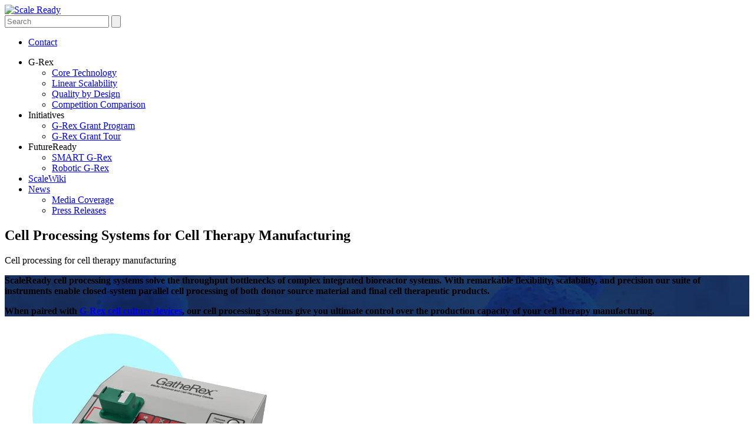

--- FILE ---
content_type: text/html; charset=UTF-8
request_url: https://www.scaleready.com/products/cell-processing/?utm_source=bio-techne.com&utm_medium=referral&utm_campaign=cgt&utm_term=cue
body_size: 15153
content:
<!doctype html>
<html class="no-js" lang="en-US" >
  <head>
    <meta charset="UTF-8" />
    <meta name="viewport" content="width=device-width, initial-scale=1.0" />
    <meta name='robots' content='index, follow, max-image-preview:large, max-snippet:-1, max-video-preview:-1' />

	<!-- This site is optimized with the Yoast SEO Premium plugin v26.6 (Yoast SEO v26.6) - https://yoast.com/wordpress/plugins/seo/ -->
	<title>Cell Processing Systems for Cell Therapy Manufacturing - ScaleReady</title>
	<meta name="description" content="Maximize your cell therapy processing power by using Lovo and Cue automated cell processing systems. Learn More." />
	<link rel="canonical" href="https://www.scaleready.com/products/cell-processing/" />
	<meta property="og:locale" content="en_US" />
	<meta property="og:type" content="article" />
	<meta property="og:title" content="Cell Processing Systems for Cell Therapy Manufacturing" />
	<meta property="og:description" content="Maximize your cell therapy processing power by using Lovo and Cue automated cell processing systems. Learn More." />
	<meta property="og:url" content="https://www.scaleready.com/products/cell-processing/" />
	<meta property="og:site_name" content="ScaleReady" />
	<meta property="article:modified_time" content="2024-11-26T16:20:41+00:00" />
	<meta name="twitter:card" content="summary_large_image" />
	<meta name="twitter:label1" content="Est. reading time" />
	<meta name="twitter:data1" content="2 minutes" />
	<meta name="twitter:label2" content="Written by" />
	<meta name="twitter:data2" content="stpack-admin" />
	<script type="application/ld+json" class="yoast-schema-graph">{"@context":"https://schema.org","@graph":[{"@type":"WebPage","@id":"https://www.scaleready.com/products/cell-processing/","url":"https://www.scaleready.com/products/cell-processing/","name":"Cell Processing Systems for Cell Therapy Manufacturing - ScaleReady","isPartOf":{"@id":"https://www.scaleready.com/#website"},"datePublished":"2021-08-02T08:48:59+00:00","dateModified":"2024-11-26T16:20:41+00:00","description":"Maximize your cell therapy processing power by using Lovo and Cue automated cell processing systems. Learn More.","breadcrumb":{"@id":"https://www.scaleready.com/products/cell-processing/#breadcrumb"},"inLanguage":"en-US","potentialAction":[{"@type":"ReadAction","target":["https://www.scaleready.com/products/cell-processing/"]}]},{"@type":"BreadcrumbList","@id":"https://www.scaleready.com/products/cell-processing/#breadcrumb","itemListElement":[{"@type":"ListItem","position":1,"name":"Home","item":"https://www.scaleready.com/"},{"@type":"ListItem","position":2,"name":"Products","item":"https://www.scaleready.com/products/"},{"@type":"ListItem","position":3,"name":"Cell Processing Systems for Cell Therapy Manufacturing"}]},{"@type":"WebSite","@id":"https://www.scaleready.com/#website","url":"https://www.scaleready.com/","name":"ScaleReady","description":"","publisher":{"@id":"https://www.scaleready.com/#organization"},"potentialAction":[{"@type":"SearchAction","target":{"@type":"EntryPoint","urlTemplate":"https://www.scaleready.com/?s={search_term_string}"},"query-input":{"@type":"PropertyValueSpecification","valueRequired":true,"valueName":"search_term_string"}}],"inLanguage":"en-US"},{"@type":"Organization","@id":"https://www.scaleready.com/#organization","name":"ScaleReady™","url":"https://www.scaleready.com/","logo":{"@type":"ImageObject","inLanguage":"en-US","@id":"https://www.scaleready.com/#/schema/logo/image/","url":"https://www.scaleready.com/wp-content/uploads/2022/04/ScaleReady_Logo_RGB.png","contentUrl":"https://www.scaleready.com/wp-content/uploads/2022/04/ScaleReady_Logo_RGB.png","width":842,"height":436,"caption":"ScaleReady™"},"image":{"@id":"https://www.scaleready.com/#/schema/logo/image/"},"sameAs":["https://www.linkedin.com/company/wearescaleready/"]}]}</script>
	<!-- / Yoast SEO Premium plugin. -->


<link rel='dns-prefetch' href='//ajax.googleapis.com' />
<link rel='dns-prefetch' href='//cdn.jsdelivr.net' />
<link rel='dns-prefetch' href='//fonts.googleapis.com' />
<link rel="alternate" title="oEmbed (JSON)" type="application/json+oembed" href="https://www.scaleready.com/wp-json/oembed/1.0/embed?url=https%3A%2F%2Fwww.scaleready.com%2Fproducts%2Fcell-processing%2F" />
<link rel="alternate" title="oEmbed (XML)" type="text/xml+oembed" href="https://www.scaleready.com/wp-json/oembed/1.0/embed?url=https%3A%2F%2Fwww.scaleready.com%2Fproducts%2Fcell-processing%2F&#038;format=xml" />
<style id='wp-img-auto-sizes-contain-inline-css' type='text/css'>
img:is([sizes=auto i],[sizes^="auto," i]){contain-intrinsic-size:3000px 1500px}
/*# sourceURL=wp-img-auto-sizes-contain-inline-css */
</style>
<style id='wp-emoji-styles-inline-css' type='text/css'>

	img.wp-smiley, img.emoji {
		display: inline !important;
		border: none !important;
		box-shadow: none !important;
		height: 1em !important;
		width: 1em !important;
		margin: 0 0.07em !important;
		vertical-align: -0.1em !important;
		background: none !important;
		padding: 0 !important;
	}
/*# sourceURL=wp-emoji-styles-inline-css */
</style>
<link rel='stylesheet' id='wp-block-library-css' href='https://www.scaleready.com/wp-includes/css/dist/block-library/style.min.css?ver=6.9' type='text/css' media='all' />
<style id='classic-theme-styles-inline-css' type='text/css'>
/*! This file is auto-generated */
.wp-block-button__link{color:#fff;background-color:#32373c;border-radius:9999px;box-shadow:none;text-decoration:none;padding:calc(.667em + 2px) calc(1.333em + 2px);font-size:1.125em}.wp-block-file__button{background:#32373c;color:#fff;text-decoration:none}
/*# sourceURL=/wp-includes/css/classic-themes.min.css */
</style>
<style id='co-authors-plus-coauthors-style-inline-css' type='text/css'>
.wp-block-co-authors-plus-coauthors.is-layout-flow [class*=wp-block-co-authors-plus]{display:inline}

/*# sourceURL=https://www.scaleready.com/wp-content/plugins/co-authors-plus/build/blocks/block-coauthors/style-index.css */
</style>
<style id='co-authors-plus-avatar-style-inline-css' type='text/css'>
.wp-block-co-authors-plus-avatar :where(img){height:auto;max-width:100%;vertical-align:bottom}.wp-block-co-authors-plus-coauthors.is-layout-flow .wp-block-co-authors-plus-avatar :where(img){vertical-align:middle}.wp-block-co-authors-plus-avatar:is(.alignleft,.alignright){display:table}.wp-block-co-authors-plus-avatar.aligncenter{display:table;margin-inline:auto}

/*# sourceURL=https://www.scaleready.com/wp-content/plugins/co-authors-plus/build/blocks/block-coauthor-avatar/style-index.css */
</style>
<style id='co-authors-plus-image-style-inline-css' type='text/css'>
.wp-block-co-authors-plus-image{margin-bottom:0}.wp-block-co-authors-plus-image :where(img){height:auto;max-width:100%;vertical-align:bottom}.wp-block-co-authors-plus-coauthors.is-layout-flow .wp-block-co-authors-plus-image :where(img){vertical-align:middle}.wp-block-co-authors-plus-image:is(.alignfull,.alignwide) :where(img){width:100%}.wp-block-co-authors-plus-image:is(.alignleft,.alignright){display:table}.wp-block-co-authors-plus-image.aligncenter{display:table;margin-inline:auto}

/*# sourceURL=https://www.scaleready.com/wp-content/plugins/co-authors-plus/build/blocks/block-coauthor-image/style-index.css */
</style>
<style id='safe-svg-svg-icon-style-inline-css' type='text/css'>
.safe-svg-cover{text-align:center}.safe-svg-cover .safe-svg-inside{display:inline-block;max-width:100%}.safe-svg-cover svg{fill:currentColor;height:100%;max-height:100%;max-width:100%;width:100%}

/*# sourceURL=https://www.scaleready.com/wp-content/plugins/safe-svg/dist/safe-svg-block-frontend.css */
</style>
<style id='global-styles-inline-css' type='text/css'>
:root{--wp--preset--aspect-ratio--square: 1;--wp--preset--aspect-ratio--4-3: 4/3;--wp--preset--aspect-ratio--3-4: 3/4;--wp--preset--aspect-ratio--3-2: 3/2;--wp--preset--aspect-ratio--2-3: 2/3;--wp--preset--aspect-ratio--16-9: 16/9;--wp--preset--aspect-ratio--9-16: 9/16;--wp--preset--color--black: #000000;--wp--preset--color--cyan-bluish-gray: #abb8c3;--wp--preset--color--white: #ffffff;--wp--preset--color--pale-pink: #f78da7;--wp--preset--color--vivid-red: #cf2e2e;--wp--preset--color--luminous-vivid-orange: #ff6900;--wp--preset--color--luminous-vivid-amber: #fcb900;--wp--preset--color--light-green-cyan: #7bdcb5;--wp--preset--color--vivid-green-cyan: #00d084;--wp--preset--color--pale-cyan-blue: #8ed1fc;--wp--preset--color--vivid-cyan-blue: #0693e3;--wp--preset--color--vivid-purple: #9b51e0;--wp--preset--gradient--vivid-cyan-blue-to-vivid-purple: linear-gradient(135deg,rgb(6,147,227) 0%,rgb(155,81,224) 100%);--wp--preset--gradient--light-green-cyan-to-vivid-green-cyan: linear-gradient(135deg,rgb(122,220,180) 0%,rgb(0,208,130) 100%);--wp--preset--gradient--luminous-vivid-amber-to-luminous-vivid-orange: linear-gradient(135deg,rgb(252,185,0) 0%,rgb(255,105,0) 100%);--wp--preset--gradient--luminous-vivid-orange-to-vivid-red: linear-gradient(135deg,rgb(255,105,0) 0%,rgb(207,46,46) 100%);--wp--preset--gradient--very-light-gray-to-cyan-bluish-gray: linear-gradient(135deg,rgb(238,238,238) 0%,rgb(169,184,195) 100%);--wp--preset--gradient--cool-to-warm-spectrum: linear-gradient(135deg,rgb(74,234,220) 0%,rgb(151,120,209) 20%,rgb(207,42,186) 40%,rgb(238,44,130) 60%,rgb(251,105,98) 80%,rgb(254,248,76) 100%);--wp--preset--gradient--blush-light-purple: linear-gradient(135deg,rgb(255,206,236) 0%,rgb(152,150,240) 100%);--wp--preset--gradient--blush-bordeaux: linear-gradient(135deg,rgb(254,205,165) 0%,rgb(254,45,45) 50%,rgb(107,0,62) 100%);--wp--preset--gradient--luminous-dusk: linear-gradient(135deg,rgb(255,203,112) 0%,rgb(199,81,192) 50%,rgb(65,88,208) 100%);--wp--preset--gradient--pale-ocean: linear-gradient(135deg,rgb(255,245,203) 0%,rgb(182,227,212) 50%,rgb(51,167,181) 100%);--wp--preset--gradient--electric-grass: linear-gradient(135deg,rgb(202,248,128) 0%,rgb(113,206,126) 100%);--wp--preset--gradient--midnight: linear-gradient(135deg,rgb(2,3,129) 0%,rgb(40,116,252) 100%);--wp--preset--font-size--small: 13px;--wp--preset--font-size--medium: 20px;--wp--preset--font-size--large: 36px;--wp--preset--font-size--x-large: 42px;--wp--preset--spacing--20: 0.44rem;--wp--preset--spacing--30: 0.67rem;--wp--preset--spacing--40: 1rem;--wp--preset--spacing--50: 1.5rem;--wp--preset--spacing--60: 2.25rem;--wp--preset--spacing--70: 3.38rem;--wp--preset--spacing--80: 5.06rem;--wp--preset--shadow--natural: 6px 6px 9px rgba(0, 0, 0, 0.2);--wp--preset--shadow--deep: 12px 12px 50px rgba(0, 0, 0, 0.4);--wp--preset--shadow--sharp: 6px 6px 0px rgba(0, 0, 0, 0.2);--wp--preset--shadow--outlined: 6px 6px 0px -3px rgb(255, 255, 255), 6px 6px rgb(0, 0, 0);--wp--preset--shadow--crisp: 6px 6px 0px rgb(0, 0, 0);}:where(.is-layout-flex){gap: 0.5em;}:where(.is-layout-grid){gap: 0.5em;}body .is-layout-flex{display: flex;}.is-layout-flex{flex-wrap: wrap;align-items: center;}.is-layout-flex > :is(*, div){margin: 0;}body .is-layout-grid{display: grid;}.is-layout-grid > :is(*, div){margin: 0;}:where(.wp-block-columns.is-layout-flex){gap: 2em;}:where(.wp-block-columns.is-layout-grid){gap: 2em;}:where(.wp-block-post-template.is-layout-flex){gap: 1.25em;}:where(.wp-block-post-template.is-layout-grid){gap: 1.25em;}.has-black-color{color: var(--wp--preset--color--black) !important;}.has-cyan-bluish-gray-color{color: var(--wp--preset--color--cyan-bluish-gray) !important;}.has-white-color{color: var(--wp--preset--color--white) !important;}.has-pale-pink-color{color: var(--wp--preset--color--pale-pink) !important;}.has-vivid-red-color{color: var(--wp--preset--color--vivid-red) !important;}.has-luminous-vivid-orange-color{color: var(--wp--preset--color--luminous-vivid-orange) !important;}.has-luminous-vivid-amber-color{color: var(--wp--preset--color--luminous-vivid-amber) !important;}.has-light-green-cyan-color{color: var(--wp--preset--color--light-green-cyan) !important;}.has-vivid-green-cyan-color{color: var(--wp--preset--color--vivid-green-cyan) !important;}.has-pale-cyan-blue-color{color: var(--wp--preset--color--pale-cyan-blue) !important;}.has-vivid-cyan-blue-color{color: var(--wp--preset--color--vivid-cyan-blue) !important;}.has-vivid-purple-color{color: var(--wp--preset--color--vivid-purple) !important;}.has-black-background-color{background-color: var(--wp--preset--color--black) !important;}.has-cyan-bluish-gray-background-color{background-color: var(--wp--preset--color--cyan-bluish-gray) !important;}.has-white-background-color{background-color: var(--wp--preset--color--white) !important;}.has-pale-pink-background-color{background-color: var(--wp--preset--color--pale-pink) !important;}.has-vivid-red-background-color{background-color: var(--wp--preset--color--vivid-red) !important;}.has-luminous-vivid-orange-background-color{background-color: var(--wp--preset--color--luminous-vivid-orange) !important;}.has-luminous-vivid-amber-background-color{background-color: var(--wp--preset--color--luminous-vivid-amber) !important;}.has-light-green-cyan-background-color{background-color: var(--wp--preset--color--light-green-cyan) !important;}.has-vivid-green-cyan-background-color{background-color: var(--wp--preset--color--vivid-green-cyan) !important;}.has-pale-cyan-blue-background-color{background-color: var(--wp--preset--color--pale-cyan-blue) !important;}.has-vivid-cyan-blue-background-color{background-color: var(--wp--preset--color--vivid-cyan-blue) !important;}.has-vivid-purple-background-color{background-color: var(--wp--preset--color--vivid-purple) !important;}.has-black-border-color{border-color: var(--wp--preset--color--black) !important;}.has-cyan-bluish-gray-border-color{border-color: var(--wp--preset--color--cyan-bluish-gray) !important;}.has-white-border-color{border-color: var(--wp--preset--color--white) !important;}.has-pale-pink-border-color{border-color: var(--wp--preset--color--pale-pink) !important;}.has-vivid-red-border-color{border-color: var(--wp--preset--color--vivid-red) !important;}.has-luminous-vivid-orange-border-color{border-color: var(--wp--preset--color--luminous-vivid-orange) !important;}.has-luminous-vivid-amber-border-color{border-color: var(--wp--preset--color--luminous-vivid-amber) !important;}.has-light-green-cyan-border-color{border-color: var(--wp--preset--color--light-green-cyan) !important;}.has-vivid-green-cyan-border-color{border-color: var(--wp--preset--color--vivid-green-cyan) !important;}.has-pale-cyan-blue-border-color{border-color: var(--wp--preset--color--pale-cyan-blue) !important;}.has-vivid-cyan-blue-border-color{border-color: var(--wp--preset--color--vivid-cyan-blue) !important;}.has-vivid-purple-border-color{border-color: var(--wp--preset--color--vivid-purple) !important;}.has-vivid-cyan-blue-to-vivid-purple-gradient-background{background: var(--wp--preset--gradient--vivid-cyan-blue-to-vivid-purple) !important;}.has-light-green-cyan-to-vivid-green-cyan-gradient-background{background: var(--wp--preset--gradient--light-green-cyan-to-vivid-green-cyan) !important;}.has-luminous-vivid-amber-to-luminous-vivid-orange-gradient-background{background: var(--wp--preset--gradient--luminous-vivid-amber-to-luminous-vivid-orange) !important;}.has-luminous-vivid-orange-to-vivid-red-gradient-background{background: var(--wp--preset--gradient--luminous-vivid-orange-to-vivid-red) !important;}.has-very-light-gray-to-cyan-bluish-gray-gradient-background{background: var(--wp--preset--gradient--very-light-gray-to-cyan-bluish-gray) !important;}.has-cool-to-warm-spectrum-gradient-background{background: var(--wp--preset--gradient--cool-to-warm-spectrum) !important;}.has-blush-light-purple-gradient-background{background: var(--wp--preset--gradient--blush-light-purple) !important;}.has-blush-bordeaux-gradient-background{background: var(--wp--preset--gradient--blush-bordeaux) !important;}.has-luminous-dusk-gradient-background{background: var(--wp--preset--gradient--luminous-dusk) !important;}.has-pale-ocean-gradient-background{background: var(--wp--preset--gradient--pale-ocean) !important;}.has-electric-grass-gradient-background{background: var(--wp--preset--gradient--electric-grass) !important;}.has-midnight-gradient-background{background: var(--wp--preset--gradient--midnight) !important;}.has-small-font-size{font-size: var(--wp--preset--font-size--small) !important;}.has-medium-font-size{font-size: var(--wp--preset--font-size--medium) !important;}.has-large-font-size{font-size: var(--wp--preset--font-size--large) !important;}.has-x-large-font-size{font-size: var(--wp--preset--font-size--x-large) !important;}
:where(.wp-block-post-template.is-layout-flex){gap: 1.25em;}:where(.wp-block-post-template.is-layout-grid){gap: 1.25em;}
:where(.wp-block-term-template.is-layout-flex){gap: 1.25em;}:where(.wp-block-term-template.is-layout-grid){gap: 1.25em;}
:where(.wp-block-columns.is-layout-flex){gap: 2em;}:where(.wp-block-columns.is-layout-grid){gap: 2em;}
:root :where(.wp-block-pullquote){font-size: 1.5em;line-height: 1.6;}
/*# sourceURL=global-styles-inline-css */
</style>
<link rel='stylesheet' id='wp-job-manager-job-listings-css' href='https://www.scaleready.com/wp-content/plugins/wp-job-manager/assets/dist/css/job-listings.css?ver=598383a28ac5f9f156e4' type='text/css' media='all' />
<link rel='stylesheet' id='dashicons-css' href='https://www.scaleready.com/wp-includes/css/dashicons.min.css?ver=6.9' type='text/css' media='all' />
<link rel='stylesheet' id='wp-job-manager-applications-frontend-css' href='https://www.scaleready.com/wp-content/plugins/wp-job-manager-applications/assets/dist/css/frontend.css?ver=3.2.0' type='text/css' media='all' />
<link rel='stylesheet' id='custom-fonts-css' href='https://fonts.googleapis.com/css2?family=Barlow%3Awght%40400%3B500%3B600%3B700%3B800&#038;display=swap&#038;ver=6.9' type='text/css' media='all' />
<link rel='stylesheet' id='main-stylesheet-css' href='https://www.scaleready.com/wp-content/themes/sloth/dist/css/app.css?ver=2026.01.12' type='text/css' media='all' />
<link rel='stylesheet' id='vc_plugin_table_style_css-css' href='https://www.scaleready.com/wp-content/plugins/easy-tables-vc/assets/css/style.min.css?ver=2.2.0' type='text/css' media='all' />
<link rel='stylesheet' id='vc_plugin_themes_css-css' href='https://www.scaleready.com/wp-content/plugins/easy-tables-vc/assets/css/themes.min.css?ver=2.2.0' type='text/css' media='all' />
<script type="text/javascript" src="https://ajax.googleapis.com/ajax/libs/jquery/3.2.1/jquery.min.js?ver=3.2.1" id="jquery-js"></script>
<script type="text/javascript" id="news_search_filter-js-extra">
/* <![CDATA[ */
var st_news_list = {"page_url":"https://www.scaleready.com/products/cell-processing/"};
//# sourceURL=news_search_filter-js-extra
/* ]]> */
</script>
<script type="text/javascript" src="https://www.scaleready.com/wp-content/plugins/st_base/vc_extend/news_list/assets/js/news_search_filter.js?ver=6.9" id="news_search_filter-js"></script>
<script type="text/javascript" src="//cdn.jsdelivr.net/npm/slick-carousel@1.8.1/slick/slick.min.js?ver=6.9" id="slick-js"></script>
<script></script><link rel="https://api.w.org/" href="https://www.scaleready.com/wp-json/" /><link rel="alternate" title="JSON" type="application/json" href="https://www.scaleready.com/wp-json/wp/v2/pages/6822" /><link rel="EditURI" type="application/rsd+xml" title="RSD" href="https://www.scaleready.com/xmlrpc.php?rsd" />
<meta name="generator" content="WordPress 6.9" />
<link rel='shortlink' href='https://www.scaleready.com/?p=6822' />
<!-- HFCM by 99 Robots - Snippet # 1: Google Analytics - GA4 -->
<!-- Global site tag (gtag.js) - Google Analytics -->
<script async src="https://www.googletagmanager.com/gtag/js?id=G-QHZFNHM601"></script>
<script>
  window.dataLayer = window.dataLayer || [];
  function gtag(){dataLayer.push(arguments);}
  gtag('js', new Date());

  gtag('config', 'G-QHZFNHM601');
</script>
<!-- /end HFCM by 99 Robots -->
<!-- HFCM by 99 Robots - Snippet # 3: LocaliQ PPC Ads -->
<script type="text/javascript" src="//cdn.rlets.com/capture_configs/e8b/cd4/e36/0e94b84ab8038f0432e3d9f.js" async="async"></script>
<!-- /end HFCM by 99 Robots -->
<!-- HFCM by 99 Robots - Snippet # 6: Google Search Console -->
<meta name="google-site-verification" content="LqxVpzyJbE6UbquH9ngrislhNM7H7A_-SY0WaWMUclo" />
<!-- /end HFCM by 99 Robots -->
<!-- HFCM by 99 Robots - Snippet # 7: GTM -->
<!-- Google Tag Manager -->
<script>(function(w,d,s,l,i){w[l]=w[l]||[];w[l].push({'gtm.start':
new Date().getTime(),event:'gtm.js'});var f=d.getElementsByTagName(s)[0],
j=d.createElement(s),dl=l!='dataLayer'?'&l='+l:'';j.async=true;j.src=
'https://www.googletagmanager.com/gtm.js?id='+i+dl;f.parentNode.insertBefore(j,f);
})(window,document,'script','dataLayer','GTM-W862JC9J');</script>
<!-- End Google Tag Manager -->
<!-- /end HFCM by 99 Robots -->
		<script type="text/javascript">
				(function(c,l,a,r,i,t,y){
					c[a]=c[a]||function(){(c[a].q=c[a].q||[]).push(arguments)};t=l.createElement(r);t.async=1;
					t.src="https://www.clarity.ms/tag/"+i+"?ref=wordpress";y=l.getElementsByTagName(r)[0];y.parentNode.insertBefore(t,y);
				})(window, document, "clarity", "script", "ufbnqwed7p");
		</script>
		<meta name="generator" content="Elementor 3.34.0; features: e_font_icon_svg, additional_custom_breakpoints; settings: css_print_method-external, google_font-enabled, font_display-swap">
			<style>
				.e-con.e-parent:nth-of-type(n+4):not(.e-lazyloaded):not(.e-no-lazyload),
				.e-con.e-parent:nth-of-type(n+4):not(.e-lazyloaded):not(.e-no-lazyload) * {
					background-image: none !important;
				}
				@media screen and (max-height: 1024px) {
					.e-con.e-parent:nth-of-type(n+3):not(.e-lazyloaded):not(.e-no-lazyload),
					.e-con.e-parent:nth-of-type(n+3):not(.e-lazyloaded):not(.e-no-lazyload) * {
						background-image: none !important;
					}
				}
				@media screen and (max-height: 640px) {
					.e-con.e-parent:nth-of-type(n+2):not(.e-lazyloaded):not(.e-no-lazyload),
					.e-con.e-parent:nth-of-type(n+2):not(.e-lazyloaded):not(.e-no-lazyload) * {
						background-image: none !important;
					}
				}
			</style>
			<meta name="generator" content="Powered by WPBakery Page Builder - drag and drop page builder for WordPress."/>
<link rel="icon" href="https://www.scaleready.com/wp-content/uploads/2021/07/cropped-logo-large-32x32.png" sizes="32x32" />
<link rel="icon" href="https://www.scaleready.com/wp-content/uploads/2021/07/cropped-logo-large-192x192.png" sizes="192x192" />
<link rel="apple-touch-icon" href="https://www.scaleready.com/wp-content/uploads/2021/07/cropped-logo-large-180x180.png" />
<meta name="msapplication-TileImage" content="https://www.scaleready.com/wp-content/uploads/2021/07/cropped-logo-large-270x270.png" />
		<style type="text/css" id="wp-custom-css">
			.sup {
    position: relative;
    top: -0.6em;
    font-size: 65%;
}
.sub {
    position: relative;
    top: 0.3em;
    font-size: 65%;
}

.single-link.h4.small-text-24-32.smb-0.mt-30 > a,
.single-link.h4.small-text-24-32.smb-0.mt-30 > a:link,
.single-link.h4.small-text-24-32.smb-0.mt-30 > a:visited,
.single-link.h4.small-text-24-32.smb-0.mt-30 > a:hover,
.single-link.h4.small-text-24-32.smb-0.mt-30 > a:focus,
.single-link.h4.small-text-24-32.smb-0.mt-30 > a:active {
  display: inline-block;
  background-color: #f78425 !important;  /* orange base */
  color: #ffffff !important;              /* white text */
  text-decoration: none !important;
  border: none !important;
  padding: 1em 1.65em 1.115em;
  border-radius: .9375rem;
  line-height: 1;
  cursor: pointer;
  transition: background-color .25s ease-out, color .25s ease-out, box-shadow .25s ease-out;
  min-width: 15.125rem;
  margin-bottom: 0 !important;
  outline: 0;
}

/* Asegura el color del texto dentro del span */
.single-link.h4.small-text-24-32.smb-0.mt-30 > a > span {
  color: #ffffff !important;
}

/* ===== Hover / Focus: darker orange ===== */
.single-link.h4.small-text-24-32.smb-0.mt-30 > a:hover,
.single-link.h4.small-text-24-32.smb-0.mt-30 > a:focus {
  background-color: #d86e10 !important;  /* ~15–20% more dark */
  color: #ffffff !important;
}

/* ===== Active (click sostenido): aún más oscuro ===== */
.single-link.h4.small-text-24-32.smb-0.mt-30 > a:active {
  background-color: #b9570b !important;
  color: #ffffff !important;
}

/* ===== Accesibilidad: foco visible ===== */
.single-link.h4.small-text-24-32.smb-0.mt-30 > a:focus-visible {
  box-shadow: 0 0 0 3px rgba(255,255,255,.6), 0 0 0 6px rgba(216,110,16,.6);
  outline: 0;
}

/* ===== Extra (por si el tema es MUY agresivo): sube especificidad ===== */
.single-link.h4.small-text-24-32.smb-0.mt-30.mt-30 > a,
.single-link.h4.small-text-24-32.smb-0.mt-30.mt-30 > a > span {
  background-color: #f78425 !important;
  color: #ffffff !important;
}

.banner-item .banner-title {
    max-width: 80.875rem;
}

.home-form-wrapper {
	padding-top: 0 !important;
}

#field_1_16 {
	display:none;
}

.homepage-list {
	padding:0;
	justify-content: flex-start;
	text-align: left;
	list-style-type: none;
}

.list-item {
	justify-content: flex-start;
	text-align: left;
	display: flex;
	font-size: 1.2rem;
	font-weight: 400;
	line-height: 1.6rem;
	padding-bottom: 10px;
}

.list-icon {
	display: flex;
	position: relative;
	padding-top: 5px;
}

.list-icon svg {
	fill: #31C8D8;
	height: 15px;
}

.list-text {
	color: #FFFFFF;
		padding-left: 10px;
}

.homepage-sub-list {
	margin-top: 5px;
	margin-bottom: 10px;
}

.homepage-sub-list li {
	padding-left: 10px;
}		</style>
		<noscript><style> .wpb_animate_when_almost_visible { opacity: 1; }</style></noscript>  </head>
  <body class="wp-singular page-template-default page page-id-6822 page-child parent-pageid-6820 wp-theme-sloth locale-en-us offcanvas sloth wpb-js-composer js-comp-ver-8.7.2 vc_responsive elementor-default elementor-kit-11478 elementor-page-16213">

        
  <header id="header" class="site-header  sticky-header" role="banner">
    <div class="row">
      <div class="columns shrink">
        <a class="logo position-relative display-block" href="https://www.scaleready.com/" rel="home">
          <img src="https://www.scaleready.com/wp-content/themes/sloth/logo.png" alt="Scale Ready" >
        </a>
      </div>
      <div class="bg-white position-absolute-full h_bg"></div>
      <a class="c-hamburger hide-for-large" id="c-hamburger"><span></span></a>
      <div class="columns menu-wrapper">
        <div class="menu-inner">
          <div class="row align-right h-right-top collapse">
            <div class="columns medium-auto-width shrink">
              <form action="https://www.scaleready.com/" id='sr_menu_search' class="flex-container header-form-wrapper sr-transition">
                <input class="sr-transition" type="text" name="s" id="s" value="" aria-label="Search Input Box" placeholder="Search">
                <button type="submit" aria-label="Search">
                  <svg xmlns="http://www.w3.org/2000/svg" viewBox="0 0 19.119 19.119">
                    <g id="Group_51" data-name="Group 51" transform="translate(-815 -458)">
                      <g id="Ellipse_1" data-name="Ellipse 1" transform="translate(815 458)" fill="none" stroke-width="2">
                        <circle cx="8.498" cy="8.498" r="8.498" stroke="none"/>
                        <circle cx="8.498" cy="8.498" r="7.498" fill="none"/>
                      </g>
                      <line id="Line_5" data-name="Line 5" x2="4.721" y2="4.721" transform="translate(828.691 471.691)" fill="none" stroke-width="2"/>
                    </g>
                  </svg>
                </button>
              </form>
            </div>
            <div class="columns shrink ff-pnsb text-18-24">
              <ul id="menu-top-right-corner" class="dropdown menu desktop-menu"><li id="menu-item-7278" class="menu-item menu-item-type-custom menu-item-object-custom menu-item-7278"><a href="/contact-us">Contact</a></li>
</ul>            </div>
          </div>
          <div class="row align-right">
            <div class="columns shrink ff-pnsb medium-full-width">
              <ul id="menu-main-menu" class="dropdown menu desktop-menu"><li id="menu-item-6846" class="menu-item menu-item-type-custom menu-item-object-custom menu-item-has-children menu-item-6846"><a>G-Rex</a>
<ul class="dropdown menu vertical" data-toggle>
	<li id="menu-item-14727" class="menu-item menu-item-type-post_type menu-item-object-concepts menu-item-14727"><a href="https://www.scaleready.com/concepts/g-rex-the-simplest-most-scalable-and-most-cost-effective-cgt-production-technology/">Core Technology</a></li>
	<li id="menu-item-14729" class="menu-item menu-item-type-post_type menu-item-object-concepts menu-item-14729"><a href="https://www.scaleready.com/concepts/linear-path-of-least-resistance-in-cgt-drug-development/">Linear Scalability</a></li>
	<li id="menu-item-14728" class="menu-item menu-item-type-post_type menu-item-object-concepts menu-item-14728"><a href="https://www.scaleready.com/concepts/think-big-start-small-with-quality-by-design/">Quality by Design</a></li>
	<li id="menu-item-14730" class="menu-item menu-item-type-post_type menu-item-object-concepts menu-item-14730"><a href="https://www.scaleready.com/concepts/compare-the-g-rex-against-the-competition/">Competition Comparison</a></li>
</ul>
</li>
<li id="menu-item-6861" class="menu-item menu-item-type-custom menu-item-object-custom menu-item-has-children menu-item-6861"><a>Initiatives</a>
<ul class="dropdown menu vertical" data-toggle>
	<li id="menu-item-14733" class="menu-item menu-item-type-post_type menu-item-object-concepts menu-item-14733"><a href="https://www.scaleready.com/concepts/g-rex-grant-program/">G-Rex Grant Program</a></li>
	<li id="menu-item-14732" class="menu-item menu-item-type-post_type menu-item-object-concepts menu-item-14732"><a href="https://www.scaleready.com/concepts/g-rex-grant-tour-2026/">G-Rex Grant Tour</a></li>
</ul>
</li>
<li id="menu-item-14734" class="menu-item menu-item-type-custom menu-item-object-custom menu-item-has-children menu-item-14734"><a>FutureReady</a>
<ul class="dropdown menu vertical" data-toggle>
	<li id="menu-item-14735" class="menu-item menu-item-type-post_type menu-item-object-concepts menu-item-14735"><a href="https://www.scaleready.com/concepts/get-smart-with-g-rex-integrated-process-analytic-technology/">SMART G-Rex</a></li>
	<li id="menu-item-14736" class="menu-item menu-item-type-post_type menu-item-object-concepts menu-item-14736"><a href="https://www.scaleready.com/concepts/g-rex-and-robotic-automation/">Robotic G-Rex</a></li>
</ul>
</li>
<li id="menu-item-17813" class="menu-item menu-item-type-post_type menu-item-object-page menu-item-17813"><a href="https://www.scaleready.com/scalewiki">ScaleWiki</a></li>
<li id="menu-item-6381" class="menu-item menu-item-type-post_type menu-item-object-page menu-item-has-children menu-item-6381"><a href="https://www.scaleready.com/news/">News</a>
<ul class="dropdown menu vertical" data-toggle>
	<li id="menu-item-9032" class="menu-item menu-item-type-custom menu-item-object-custom menu-item-9032"><a href="https://www.scaleready.com/newsroom/media-coverage">Media Coverage</a></li>
	<li id="menu-item-9031" class="menu-item menu-item-type-custom menu-item-object-custom menu-item-9031"><a href="https://www.scaleready.com/newsroom/press-release">Press Releases</a></li>
</ul>
</li>
</ul>            </div>
          </div>
        </div>
      </div>
    </div>
  </header>

<main class="main-container">
      
<article id="post-6822" class="post-6822 page type-page status-publish hentry">
  <div class="page-title-wrap intro-section hide">
    <div class="row">
              <h1 class="columns mb-0 entry-title">Cell Processing Systems for Cell Therapy Manufacturing</h1>
                  </div>
  </div>

  <div class="entry-content">
    <div class="st-lazy-load-bg bg-cover p-intro intro-section position-relative zIndex-2 " >
              <div class="row">
          <div class="columns small-12">
            <div class="h1">
              <p>Cell processing for cell therapy manufacturing</p>
            </div>

            
                        </div>
        </div>
                      </div>

    <div class="row">
      <div class="columns small-12">
        <div class="sr-main-content">
          <div class="wpb-content-wrapper"><div class="vc_row wpb_row vc_row-fluid"><div class="wpb_column vc_column_container vc_col-sm-12"><div class="vc_column-inner"><div class="wpb_wrapper"><div class="sr_full_width_content bg-cover st-lazy-load-bg text-left regular " style='background-image: url(https://www.scaleready.com/wp-content/uploads/2021/08/Group-422-min.png); background-size:cover;'>
    <div class="stripe_content_wrapper row align-center align-middle ptb-80 paragraph-last-no-margin position-relative zIndex-2 color-white">
    <div class="column small-12 medium-12 large-9">
      
              <p><strong>ScaleReady cell processing systems solve the throughput bottlenecks of complex integrated bioreactor systems. With remarkable flexibility, scalability, and precision our suite of instruments enable closed-system parallel cell processing of both donor source material and final cell therapeutic products.</strong></p>
<p><strong>When paired with <a href="https://www.scaleready.com/product/g-rex/">G-Rex cell culture devices</a>, our cell processing systems give you ultimate control over the production capacity of your cell therapy manufacturing.</strong></p>
      
          </div>
  </div>
</div>
</div></div></div></div><div class="vc_row wpb_row vc_row-fluid"><div class="wpb_column vc_column_container vc_col-sm-12"><div class="vc_column-inner"><div class="wpb_wrapper">
<div class="sr_full_width_content product-category-list bg-cover st-lazy-load-bg ptb-110" data-src='https://www.scaleready.com/wp-content/uploads/2021/08/Group-214.png'>
  
  
  <div class="product-card-section">
                          <div class="product-card-wrapper bg-white border-radius-32 box-shadow-20 mb-80">
          <div class="row align-middle">
            <div class="columns small-12 medium-4 img-wrapper">
                              <div class="product-image position-relative">
                  <div class="revealator-zoomin rev-item"></div>
                  <img decoding="async" class="zi" src="https://www.scaleready.com/wp-content/uploads/2021/09/GatheRex.png" alt="GatheRex Liquid Handing and Cell Harvest System">
                </div>
                          </div>
            <div class="columns">
              <h2 class="title color-navy-blue small-color-deep-blue small-text-26-36 mb-35">GatheRex™. Harvest cells in minimal volumes.</h2>
              <div class="mb-30">
                The GatheRex simplifies closed-system cell harvesting and volume reduction in G-Rex® bioreactors.  Using a positive air pressure pump for media removal and cell harvesting, GatheRex concentrates cells to minimizing storage and/or downstream processing.               </div>
              <a class="button mb-0" href="https://www.scaleready.com/product/gatherex-liquid-handling-cell-harvest-pump/">Learn More</a>
            </div>
          </div>
        </div>
            </div>
</div>
</div></div></div></div><div class="vc_row wpb_row vc_row-fluid"><div class="wpb_column vc_column_container vc_col-sm-12"><div class="vc_column-inner"><div class="wpb_wrapper"><div class="st-lazy-load-bg sr_full_width_content bg-cover" data-src='https://www.scaleready.com/wp-content/uploads/2021/08/Group-223-1.png'>
      <div class="corner-image top-left">
      <img decoding="async" src="https://www.scaleready.com/wp-content/uploads/2021/08/figure-cell-2-1.png" alt="figure-cell-2">
    </div>
    <div class="callout-container flex-container align-middle full-width  ptb-110">
    <div class="row position-relative zIndex-2">
      <div class="columns small-12 medium-12 ">
                  <h3 class="title h2 color-deep-blue mb-70">Quality &amp; Regulatory Excellence.</h3>
              </div>

              <div class="columns small-12 medium-7 smb-55 ">Instrument and reagent certifications for GMP manufacturing facilities, quality, and regulatory compliance.</div>
      
      <div class="columns small-12 medium-5 text-right">
                  <a class="button mb-0 mt-15" href="/scaleready-platform/quality" >
            View More          </a>
              </div>
    </div>
  </div>

</div>
</div></div></div></div>
</div>
                  </div>
      </div>
    </div>

  </div>
  <div>
          </div>
</article>
  </main>

<footer class="footer color-white">
  <div class="row position-relative zIndex-2">
    <div class="columns small-12">
      <section id="custom_html-2" class="widget_text widget widget_custom_html"><div class="textwidget custom-html-widget"><div class="row align-middle footer-top">
  <div class="columns">
    <div class="f-logo">
      <img src="/wp-content/uploads/2021/08/Logo-White.png" alt="ScaleReady">
    </div>
  </div>
  <div class="columns shrink flex-container">
    <div class="ff-barlow fw-500 text">
      <div class="fw-700">General Inquiries:</div>
      <a href="mailto:info@scaleready.com">info@scaleready.com</a>
    </div>
    <div class="ff-barlow fw-500 text">
      <div class="fw-700">Career Opportunities:</div>
      <a href="mailto:careers@scaleready.com">careers@scaleready.com</a>
    </div>
  </div>
</div>
<hr /></div></section><section id="custom_html-3" class="widget_text widget widget_custom_html"><div class="textwidget custom-html-widget"><div class="row align-middle footer-middle">
  <div class="columns">
    <a class="f-social" href="https://www.linkedin.com/company/wearescaleready" title="Visit ScaleReady on LinkedIn" target="_blank">
      <img src="/wp-content/uploads/2021/08/Linkedin-Logo.png" alt="LinkedIn">
    </a>
  </div>
  <div class="columns shrink flex-container">
  <div class="ff-barlow fw-700 text"><a href="/terms-of-use">Terms of Use</a></div>
  <div class="ff-barlow fw-700 text"><a href="/privacy-policy">Privacy Policy</a></div>
</div>
</div></div></section><section id="text-2" class="widget widget_text">			<div class="textwidget"><div class="text-18-24 copyright">© 2026 ScaleReady USA</div>
</div>
		</section>    </div>
  </div>
</footer>

  </div><!-- Close off-canvas content -->

<script type="speculationrules">
{"prefetch":[{"source":"document","where":{"and":[{"href_matches":"/*"},{"not":{"href_matches":["/wp-*.php","/wp-admin/*","/wp-content/uploads/*","/wp-content/*","/wp-content/plugins/*","/wp-content/themes/sloth/*","/*\\?(.+)"]}},{"not":{"selector_matches":"a[rel~=\"nofollow\"]"}},{"not":{"selector_matches":".no-prefetch, .no-prefetch a"}}]},"eagerness":"conservative"}]}
</script>
<!-- HFCM by 99 Robots - Snippet # 4: Pardot First-Party Tracking -->
<script type='text/javascript'>
piAId = '976203';
piCId = '';
piHostname = 'go.scaleready.com';

(function() {
function async_load(){
var s = document.createElement('script'); s.type = 'text/javascript';
s.src = ('https:' == document.location.protocol ? 'https://' : 'http://') + piHostname + '/pd.js';
var c = document.getElementsByTagName('script')[0]; c.parentNode.insertBefore(s, c);
}
if(window.attachEvent) { window.attachEvent('onload', async_load); }
else { window.addEventListener('load', async_load, false); }
})();
</script>
<!-- /end HFCM by 99 Robots -->
<!-- HFCM by 99 Robots - Snippet # 5: LinkedIn Insights Tag -->
<script type="text/javascript"> _linkedin_partner_id = "3087378"; window._linkedin_data_partner_ids = window._linkedin_data_partner_ids || []; window._linkedin_data_partner_ids.push(_linkedin_partner_id); </script><script type="text/javascript"> (function(l) { if (!l){window.lintrk = function(a,b){window.lintrk.q.push([a,b])}; window.lintrk.q=[]} var s = document.getElementsByTagName("script")[0]; var b = document.createElement("script"); b.type = "text/javascript";b.async = true; b.src = "https://snap.licdn.com/li.lms-analytics/insight.min.js"; s.parentNode.insertBefore(b, s);})(window.lintrk); </script> <noscript> <img height="1" width="1" style="display:none;" alt="" src="https://px.ads.linkedin.com/collect/?pid=3087378&fmt=gif" /> </noscript>

<!-- /end HFCM by 99 Robots -->
			<script>
				const lazyloadRunObserver = () => {
					const lazyloadBackgrounds = document.querySelectorAll( `.e-con.e-parent:not(.e-lazyloaded)` );
					const lazyloadBackgroundObserver = new IntersectionObserver( ( entries ) => {
						entries.forEach( ( entry ) => {
							if ( entry.isIntersecting ) {
								let lazyloadBackground = entry.target;
								if( lazyloadBackground ) {
									lazyloadBackground.classList.add( 'e-lazyloaded' );
								}
								lazyloadBackgroundObserver.unobserve( entry.target );
							}
						});
					}, { rootMargin: '200px 0px 200px 0px' } );
					lazyloadBackgrounds.forEach( ( lazyloadBackground ) => {
						lazyloadBackgroundObserver.observe( lazyloadBackground );
					} );
				};
				const events = [
					'DOMContentLoaded',
					'elementor/lazyload/observe',
				];
				events.forEach( ( event ) => {
					document.addEventListener( event, lazyloadRunObserver );
				} );
			</script>
			<script type="text/javascript" src="https://www.scaleready.com/wp-content/themes/sloth/dist/js/app.js?ver=2026.01.12" id="foundation-js"></script>
<script type="text/javascript" src="https://www.scaleready.com/wp-content/plugins/theia-smart-thumbnails-premium/dist/js/tst-frontend.js?ver=2.3.1" id="theiaSmartThumbnails-frontend.js-js"></script>
<script type="text/javascript" src="https://www.scaleready.com/wp-includes/js/jquery/jquery.min.js?ver=3.7.1" id="jquery-core-js"></script>
<script type="text/javascript" src="https://www.scaleready.com/wp-content/plugins/js_composer/assets/js/dist/js_composer_front.min.js?ver=8.7.2" id="wpb_composer_front_js-js"></script>
<script id="wp-emoji-settings" type="application/json">
{"baseUrl":"https://s.w.org/images/core/emoji/17.0.2/72x72/","ext":".png","svgUrl":"https://s.w.org/images/core/emoji/17.0.2/svg/","svgExt":".svg","source":{"concatemoji":"https://www.scaleready.com/wp-includes/js/wp-emoji-release.min.js?ver=6.9"}}
</script>
<script type="module">
/* <![CDATA[ */
/*! This file is auto-generated */
const a=JSON.parse(document.getElementById("wp-emoji-settings").textContent),o=(window._wpemojiSettings=a,"wpEmojiSettingsSupports"),s=["flag","emoji"];function i(e){try{var t={supportTests:e,timestamp:(new Date).valueOf()};sessionStorage.setItem(o,JSON.stringify(t))}catch(e){}}function c(e,t,n){e.clearRect(0,0,e.canvas.width,e.canvas.height),e.fillText(t,0,0);t=new Uint32Array(e.getImageData(0,0,e.canvas.width,e.canvas.height).data);e.clearRect(0,0,e.canvas.width,e.canvas.height),e.fillText(n,0,0);const a=new Uint32Array(e.getImageData(0,0,e.canvas.width,e.canvas.height).data);return t.every((e,t)=>e===a[t])}function p(e,t){e.clearRect(0,0,e.canvas.width,e.canvas.height),e.fillText(t,0,0);var n=e.getImageData(16,16,1,1);for(let e=0;e<n.data.length;e++)if(0!==n.data[e])return!1;return!0}function u(e,t,n,a){switch(t){case"flag":return n(e,"\ud83c\udff3\ufe0f\u200d\u26a7\ufe0f","\ud83c\udff3\ufe0f\u200b\u26a7\ufe0f")?!1:!n(e,"\ud83c\udde8\ud83c\uddf6","\ud83c\udde8\u200b\ud83c\uddf6")&&!n(e,"\ud83c\udff4\udb40\udc67\udb40\udc62\udb40\udc65\udb40\udc6e\udb40\udc67\udb40\udc7f","\ud83c\udff4\u200b\udb40\udc67\u200b\udb40\udc62\u200b\udb40\udc65\u200b\udb40\udc6e\u200b\udb40\udc67\u200b\udb40\udc7f");case"emoji":return!a(e,"\ud83e\u1fac8")}return!1}function f(e,t,n,a){let r;const o=(r="undefined"!=typeof WorkerGlobalScope&&self instanceof WorkerGlobalScope?new OffscreenCanvas(300,150):document.createElement("canvas")).getContext("2d",{willReadFrequently:!0}),s=(o.textBaseline="top",o.font="600 32px Arial",{});return e.forEach(e=>{s[e]=t(o,e,n,a)}),s}function r(e){var t=document.createElement("script");t.src=e,t.defer=!0,document.head.appendChild(t)}a.supports={everything:!0,everythingExceptFlag:!0},new Promise(t=>{let n=function(){try{var e=JSON.parse(sessionStorage.getItem(o));if("object"==typeof e&&"number"==typeof e.timestamp&&(new Date).valueOf()<e.timestamp+604800&&"object"==typeof e.supportTests)return e.supportTests}catch(e){}return null}();if(!n){if("undefined"!=typeof Worker&&"undefined"!=typeof OffscreenCanvas&&"undefined"!=typeof URL&&URL.createObjectURL&&"undefined"!=typeof Blob)try{var e="postMessage("+f.toString()+"("+[JSON.stringify(s),u.toString(),c.toString(),p.toString()].join(",")+"));",a=new Blob([e],{type:"text/javascript"});const r=new Worker(URL.createObjectURL(a),{name:"wpTestEmojiSupports"});return void(r.onmessage=e=>{i(n=e.data),r.terminate(),t(n)})}catch(e){}i(n=f(s,u,c,p))}t(n)}).then(e=>{for(const n in e)a.supports[n]=e[n],a.supports.everything=a.supports.everything&&a.supports[n],"flag"!==n&&(a.supports.everythingExceptFlag=a.supports.everythingExceptFlag&&a.supports[n]);var t;a.supports.everythingExceptFlag=a.supports.everythingExceptFlag&&!a.supports.flag,a.supports.everything||((t=a.source||{}).concatemoji?r(t.concatemoji):t.wpemoji&&t.twemoji&&(r(t.twemoji),r(t.wpemoji)))});
//# sourceURL=https://www.scaleready.com/wp-includes/js/wp-emoji-loader.min.js
/* ]]> */
</script>
<script></script>        <script>
            var tstLoadedImages = {"6811":{"urls":["https:\/\/www.scaleready.com\/wp-content\/uploads\/2021\/07\/logo.png","https:\/\/www.scaleready.com\/wp-content\/uploads\/2021\/07\/logo.png","https:\/\/www.scaleready.com\/wp-content\/uploads\/2021\/07\/logo.png","https:\/\/www.scaleready.com\/wp-content\/uploads\/2021\/07\/logo.png","https:\/\/www.scaleready.com\/wp-content\/uploads\/2021\/07\/logo.png","https:\/\/www.scaleready.com\/wp-content\/uploads\/2021\/07\/logo.png","https:\/\/www.scaleready.com\/wp-content\/uploads\/2021\/07\/logo.png","https:\/\/www.scaleready.com\/wp-content\/uploads\/2021\/07\/logo-360x260.png","https:\/\/www.scaleready.com\/wp-content\/uploads\/2021\/07\/logo-360x250.png","https:\/\/www.scaleready.com\/wp-content\/uploads\/2021\/07\/logo-580x326.png","https:\/\/www.scaleready.com\/wp-content\/uploads\/2021\/07\/logo.png","https:\/\/www.scaleready.com\/wp-content\/uploads\/2021\/07\/logo.png","https:\/\/www.scaleready.com\/wp-content\/uploads\/2021\/07\/logo.png","https:\/\/www.scaleready.com\/wp-content\/uploads\/2021\/07\/logo.png","https:\/\/www.scaleready.com\/wp-content\/uploads\/2021\/07\/logo.png","https:\/\/www.scaleready.com\/wp-content\/uploads\/2021\/07\/logo.png","https:\/\/www.scaleready.com\/wp-content\/uploads\/2021\/07\/logo.png","https:\/\/www.scaleready.com\/wp-content\/uploads\/2021\/07\/logo.png","https:\/\/www.scaleready.com\/wp-content\/uploads\/2021\/07\/logo.png","https:\/\/www.scaleready.com\/wp-content\/uploads\/2021\/07\/logo.png","https:\/\/www.scaleready.com\/wp-content\/uploads\/2021\/07\/logo-360x260.png","https:\/\/www.scaleready.com\/wp-content\/uploads\/2021\/07\/logo-360x250.png","https:\/\/www.scaleready.com\/wp-content\/uploads\/2021\/07\/logo-580x326.png","https:\/\/www.scaleready.com\/wp-content\/uploads\/2021\/07\/logo.png","https:\/\/www.scaleready.com\/wp-content\/uploads\/2021\/07\/logo.png","https:\/\/www.scaleready.com\/wp-content\/uploads\/2021\/07\/logo.png"],"focusPointX":0.5,"focusPointY":0.5},"6871":{"urls":["https:\/\/www.scaleready.com\/wp-content\/uploads\/2021\/07\/cropped-logo-large.png","https:\/\/www.scaleready.com\/wp-content\/uploads\/2021\/07\/cropped-logo-large.png","https:\/\/www.scaleready.com\/wp-content\/uploads\/2021\/07\/cropped-logo-large-32x32.png","https:\/\/www.scaleready.com\/wp-content\/uploads\/2021\/07\/cropped-logo-large-192x192.png","https:\/\/www.scaleready.com\/wp-content\/uploads\/2021\/07\/cropped-logo-large-180x180.png","https:\/\/www.scaleready.com\/wp-content\/uploads\/2021\/07\/cropped-logo-large-270x270.png"],"focusPointX":0.5,"focusPointY":0.5},"7050":{"urls":["https:\/\/www.scaleready.com\/wp-content\/uploads\/2021\/08\/Group-422-min.png"],"focusPointX":0.5,"focusPointY":0.5},"7268":{"urls":["https:\/\/www.scaleready.com\/wp-content\/uploads\/2021\/09\/GatheRex.png","https:\/\/www.scaleready.com\/wp-content\/uploads\/2021\/09\/GatheRex.png","https:\/\/www.scaleready.com\/wp-content\/uploads\/2021\/09\/GatheRex.png","https:\/\/www.scaleready.com\/wp-content\/uploads\/2021\/09\/GatheRex.png","https:\/\/www.scaleready.com\/wp-content\/uploads\/2021\/09\/GatheRex.png","https:\/\/www.scaleready.com\/wp-content\/uploads\/2021\/09\/GatheRex.png","https:\/\/www.scaleready.com\/wp-content\/uploads\/2021\/09\/GatheRex.png","https:\/\/www.scaleready.com\/wp-content\/uploads\/2021\/09\/GatheRex-360x260.png","https:\/\/www.scaleready.com\/wp-content\/uploads\/2021\/09\/GatheRex-360x250.png","https:\/\/www.scaleready.com\/wp-content\/uploads\/2021\/09\/GatheRex-580x326.png","https:\/\/www.scaleready.com\/wp-content\/uploads\/2021\/09\/GatheRex.png","https:\/\/www.scaleready.com\/wp-content\/uploads\/2021\/09\/GatheRex.png","https:\/\/www.scaleready.com\/wp-content\/uploads\/2021\/09\/GatheRex.png"],"focusPointX":0.5,"focusPointY":0.5},"6911":{"urls":["https:\/\/www.scaleready.com\/wp-content\/uploads\/2021\/08\/Group-214.png"],"focusPointX":0.5,"focusPointY":0.5},"6919":{"urls":["https:\/\/www.scaleready.com\/wp-content\/uploads\/2021\/08\/Group-223-1.png"],"focusPointX":0.5,"focusPointY":0.5},"6916":{"urls":["https:\/\/www.scaleready.com\/wp-content\/uploads\/2021\/08\/figure-cell-2-1.png"],"focusPointX":0.5,"focusPointY":0.5}};
        </script>
        </body>
<script type="text/javascript"> _linkedin_partner_id = "9113769"; window._linkedin_data_partner_ids = window._linkedin_data_partner_ids || []; window._linkedin_data_partner_ids.push(_linkedin_partner_id); </script><script type="text/javascript"> (function(l) { if (!l){window.lintrk = function(a,b){window.lintrk.q.push([a,b])}; window.lintrk.q=[]} var s = document.getElementsByTagName("script")[0]; var b = document.createElement("script"); b.type = "text/javascript";b.async = true; b.src = "https://snap.licdn.com/li.lms-analytics/insight.min.js"; s.parentNode.insertBefore(b, s);})(window.lintrk); </script> <noscript> <img height="1" width="1" style="display:none;" alt="" src="https://px.ads.linkedin.com/collect/?pid=9113769&fmt=gif" /> </noscript>
</html>


--- FILE ---
content_type: application/x-javascript
request_url: https://www.scaleready.com/wp-content/plugins/st_base/vc_extend/news_list/assets/js/news_search_filter.js?ver=6.9
body_size: 125
content:
jQuery(document).ready(function(){
  let url = new URL(st_news_list.page_url);


  function search_news() {
    let key   = 'search_news';
    let value = $('.news-search-text').val();

    if(value) {
      var search_params = url.searchParams;
      search_params.set(key, value);
      url.search = search_params.toString();
      var new_url = url.toString();
      document.location = new_url;
    }
  }

  $('.news-search').on('click' , function() {
    search_news();
  });

  $("input.news-search-text").on('keyup', function (e) {
    if (e.key === 'Enter' || e.keyCode === 13) {
      search_news();
    }
  });

  $('.news-search-reset').on('click' , function() {
    url.search = '';
    var new_url = url.toString();

    document.location = new_url;
  });
});

